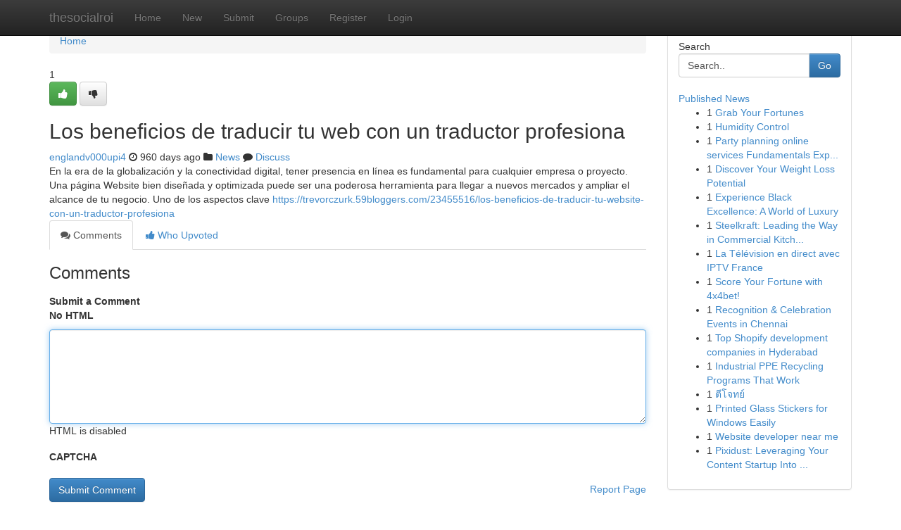

--- FILE ---
content_type: text/html; charset=UTF-8
request_url: https://thesocialroi.com/story4257393/los-beneficios-de-traducir-tu-web-con-un-traductor-profesiona
body_size: 4997
content:
<!DOCTYPE html>
<html class="no-js" dir="ltr" xmlns="http://www.w3.org/1999/xhtml" xml:lang="en" lang="en"><head>

<meta http-equiv="Pragma" content="no-cache" />
<meta http-equiv="expires" content="0" />
<meta http-equiv="Content-Type" content="text/html; charset=UTF-8" />	
<title>Los beneficios de traducir tu web con un traductor profesiona</title>
<link rel="alternate" type="application/rss+xml" title="thesocialroi.com &raquo; Feeds 1" href="/rssfeeds.php?p=1" />
<link rel="alternate" type="application/rss+xml" title="thesocialroi.com &raquo; Feeds 2" href="/rssfeeds.php?p=2" />
<link rel="alternate" type="application/rss+xml" title="thesocialroi.com &raquo; Feeds 3" href="/rssfeeds.php?p=3" />
<link rel="alternate" type="application/rss+xml" title="thesocialroi.com &raquo; Feeds 4" href="/rssfeeds.php?p=4" />
<link rel="alternate" type="application/rss+xml" title="thesocialroi.com &raquo; Feeds 5" href="/rssfeeds.php?p=5" />
<link rel="alternate" type="application/rss+xml" title="thesocialroi.com &raquo; Feeds 6" href="/rssfeeds.php?p=6" />
<link rel="alternate" type="application/rss+xml" title="thesocialroi.com &raquo; Feeds 7" href="/rssfeeds.php?p=7" />
<link rel="alternate" type="application/rss+xml" title="thesocialroi.com &raquo; Feeds 8" href="/rssfeeds.php?p=8" />
<link rel="alternate" type="application/rss+xml" title="thesocialroi.com &raquo; Feeds 9" href="/rssfeeds.php?p=9" />
<link rel="alternate" type="application/rss+xml" title="thesocialroi.com &raquo; Feeds 10" href="/rssfeeds.php?p=10" />
<meta name="google-site-verification" content="m5VOPfs2gQQcZXCcEfUKlnQfx72o45pLcOl4sIFzzMQ" /><meta name="Language" content="en-us" />
<meta name="viewport" content="width=device-width, initial-scale=1.0">
<meta name="generator" content="Kliqqi" />

          <link rel="stylesheet" type="text/css" href="//netdna.bootstrapcdn.com/bootstrap/3.2.0/css/bootstrap.min.css">
             <link rel="stylesheet" type="text/css" href="https://cdnjs.cloudflare.com/ajax/libs/twitter-bootstrap/3.2.0/css/bootstrap-theme.css">
                <link rel="stylesheet" type="text/css" href="https://cdnjs.cloudflare.com/ajax/libs/font-awesome/4.1.0/css/font-awesome.min.css">
<link rel="stylesheet" type="text/css" href="/templates/bootstrap/css/style.css" media="screen" />

                         <script type="text/javascript" src="https://cdnjs.cloudflare.com/ajax/libs/modernizr/2.6.1/modernizr.min.js"></script>
<script type="text/javascript" src="https://cdnjs.cloudflare.com/ajax/libs/jquery/1.7.2/jquery.min.js"></script>
<style></style>
<link rel="alternate" type="application/rss+xml" title="RSS 2.0" href="/rss"/>
<link rel="icon" href="/favicon.ico" type="image/x-icon"/>
</head>

<body dir="ltr">

<header role="banner" class="navbar navbar-inverse navbar-fixed-top custom_header">
<div class="container">
<div class="navbar-header">
<button data-target=".bs-navbar-collapse" data-toggle="collapse" type="button" class="navbar-toggle">
    <span class="sr-only">Toggle navigation</span>
    <span class="fa fa-ellipsis-v" style="color:white"></span>
</button>
<a class="navbar-brand" href="/">thesocialroi</a>	
</div>
<span style="display: none;"><a href="/forum">forum</a></span>
<nav role="navigation" class="collapse navbar-collapse bs-navbar-collapse">
<ul class="nav navbar-nav">
<li ><a href="/">Home</a></li>
<li ><a href="/new">New</a></li>
<li ><a href="/submit">Submit</a></li>
                    
<li ><a href="/groups"><span>Groups</span></a></li>
<li ><a href="/register"><span>Register</span></a></li>
<li ><a data-toggle="modal" href="#loginModal">Login</a></li>
</ul>
	

</nav>
</div>
</header>
<!-- START CATEGORIES -->
<div class="subnav" id="categories">
<div class="container">
<ul class="nav nav-pills"><li class="category_item"><a  href="/">Home</a></li></ul>
</div>
</div>
<!-- END CATEGORIES -->
	
<div class="container">
	<section id="maincontent"><div class="row"><div class="col-md-9">

<ul class="breadcrumb">
	<li><a href="/">Home</a></li>
</ul>

<div itemscope itemtype="http://schema.org/Article" class="stories" id="xnews-4257393" >


<div class="story_data">
<div class="votebox votebox-published">

<div itemprop="aggregateRating" itemscope itemtype="http://schema.org/AggregateRating" class="vote">
	<div itemprop="ratingCount" class="votenumber">1</div>
<div id="xvote-3" class="votebutton">
<!-- Already Voted -->
<a class="btn btn-default btn-success linkVote_3" href="/login" title=""><i class="fa fa-white fa-thumbs-up"></i></a>
<!-- Bury It -->
<a class="btn btn-default linkVote_3" href="/login"  title="" ><i class="fa fa-thumbs-down"></i></a>


</div>
</div>
</div>
<div class="title" id="title-3">
<span itemprop="name">

<h2 id="list_title"><span>Los beneficios de traducir tu web con un traductor profesiona</span></h2></span>	
<span class="subtext">

<span itemprop="author" itemscope itemtype="http://schema.org/Person">
<span itemprop="name">
<a href="/user/englandv000upi4" rel="nofollow">englandv000upi4</a> 
</span></span>
<i class="fa fa-clock-o"></i>
<span itemprop="datePublished">  960 days ago</span>

<script>
$(document).ready(function(){
    $("#list_title span").click(function(){
		window.open($("#siteurl").attr('href'), '', '');
    });
});
</script>

<i class="fa fa-folder"></i> 
<a href="/groups">News</a>

<span id="ls_comments_url-3">
	<i class="fa fa-comment"></i> <span id="linksummaryDiscuss"><a href="#discuss" class="comments">Discuss</a>&nbsp;</span>
</span> 





</div>
</div>
<span itemprop="articleBody">
<div class="storycontent">
	
<div class="news-body-text" id="ls_contents-3" dir="ltr">
En la era de la globalizaci&oacute;n y la conectividad digital, tener presencia en l&iacute;nea es fundamental para cualquier empresa o proyecto. Una p&aacute;gina Website bien dise&ntilde;ada y optimizada puede ser una poderosa herramienta para llegar a nuevos mercados y ampliar el alcance de tu negocio. Uno de los aspectos clave <a id="siteurl" target="_blank" href="https://trevorczurk.59bloggers.com/23455516/los-beneficios-de-traducir-tu-website-con-un-traductor-profesiona">https://trevorczurk.59bloggers.com/23455516/los-beneficios-de-traducir-tu-website-con-un-traductor-profesiona</a><div class="clearboth"></div> 
</div>
</div><!-- /.storycontent -->
</span>
</div>

<ul class="nav nav-tabs" id="storytabs">
	<li class="active"><a data-toggle="tab" href="#comments"><i class="fa fa-comments"></i> Comments</a></li>
	<li><a data-toggle="tab" href="#who_voted"><i class="fa fa-thumbs-up"></i> Who Upvoted</a></li>
</ul>


<div id="tabbed" class="tab-content">

<div class="tab-pane fade active in" id="comments" >
<h3>Comments</h3>
<a name="comments" href="#comments"></a>
<ol class="media-list comment-list">

<a name="discuss"></a>
<form action="" method="post" id="thisform" name="mycomment_form">
<div class="form-horizontal">
<fieldset>
<div class="control-group">
<label for="fileInput" class="control-label">Submit a Comment</label>
<div class="controls">

<p class="help-inline"><strong>No HTML  </strong></p>
<textarea autofocus name="comment_content" id="comment_content" class="form-control comment-form" rows="6" /></textarea>
<p class="help-inline">HTML is disabled</p>
</div>
</div>


<script>
var ACPuzzleOptions = {
   theme :  "white",
   lang :  "en"
};
</script>

<div class="control-group">
	<label for="input01" class="control-label">CAPTCHA</label>
	<div class="controls">
	<div id="solvemedia_display">
	<script type="text/javascript" src="https://api.solvemedia.com/papi/challenge.script?k=1G9ho6tcbpytfUxJ0SlrSNt0MjjOB0l2"></script>

	<noscript>
	<iframe src="http://api.solvemedia.com/papi/challenge.noscript?k=1G9ho6tcbpytfUxJ0SlrSNt0MjjOB0l2" height="300" width="500" frameborder="0"></iframe><br/>
	<textarea name="adcopy_challenge" rows="3" cols="40"></textarea>
	<input type="hidden" name="adcopy_response" value="manual_challenge"/>
	</noscript>	
</div>
<br />
</div>
</div>

<div class="form-actions">
	<input type="hidden" name="process" value="newcomment" />
	<input type="hidden" name="randkey" value="75578554" />
	<input type="hidden" name="link_id" value="3" />
	<input type="hidden" name="user_id" value="2" />
	<input type="hidden" name="parrent_comment_id" value="0" />
	<input type="submit" name="submit" value="Submit Comment" class="btn btn-primary" />
	<a href="https://remove.backlinks.live" target="_blank" style="float:right; line-height: 32px;">Report Page</a>
</div>
</fieldset>
</div>
</form>
</ol>
</div>
	
<div class="tab-pane fade" id="who_voted">
<h3>Who Upvoted this Story</h3>
<div class="whovotedwrapper whoupvoted">
<ul>
<li>
<a href="/user/englandv000upi4" rel="nofollow" title="englandv000upi4" class="avatar-tooltip"><img src="/avatars/Avatar_100.png" alt="" align="top" title="" /></a>
</li>
</ul>
</div>
</div>
</div>
<!-- END CENTER CONTENT -->


</div>

<!-- START RIGHT COLUMN -->
<div class="col-md-3">
<div class="panel panel-default">
<div id="rightcol" class="panel-body">
<!-- START FIRST SIDEBAR -->

<!-- START SEARCH BOX -->
<script type="text/javascript">var some_search='Search..';</script>
<div class="search">
<div class="headline">
<div class="sectiontitle">Search</div>
</div>

<form action="/search" method="get" name="thisform-search" class="form-inline search-form" role="form" id="thisform-search" >

<div class="input-group">

<input type="text" class="form-control" tabindex="20" name="search" id="searchsite" value="Search.." onfocus="if(this.value == some_search) {this.value = '';}" onblur="if (this.value == '') {this.value = some_search;}"/>

<span class="input-group-btn">
<button type="submit" tabindex="21" class="btn btn-primary custom_nav_search_button" />Go</button>
</span>
</div>
</form>

<div style="clear:both;"></div>
<br />
</div>
<!-- END SEARCH BOX -->

<!-- START ABOUT BOX -->

	


<div class="headline">
<div class="sectiontitle"><a href="/">Published News</a></div>
</div>
<div class="boxcontent">
<ul class="sidebar-stories">

<li>
<span class="sidebar-vote-number">1</span>	<span class="sidebar-article"><a href="https://thesocialroi.com/story10858070/grab-your-fortunes" class="sidebar-title">Grab Your Fortunes</a></span>
</li>
<li>
<span class="sidebar-vote-number">1</span>	<span class="sidebar-article"><a href="https://thesocialroi.com/story10858069/humidity-control" class="sidebar-title">Humidity Control</a></span>
</li>
<li>
<span class="sidebar-vote-number">1</span>	<span class="sidebar-article"><a href="https://thesocialroi.com/story10858068/party-planning-online-services-fundamentals-explained" class="sidebar-title">Party planning online services Fundamentals Exp...</a></span>
</li>
<li>
<span class="sidebar-vote-number">1</span>	<span class="sidebar-article"><a href="https://thesocialroi.com/story10858067/discover-your-weight-loss-potential" class="sidebar-title">Discover Your Weight Loss Potential </a></span>
</li>
<li>
<span class="sidebar-vote-number">1</span>	<span class="sidebar-article"><a href="https://thesocialroi.com/story10858066/experience-black-excellence-a-world-of-luxury" class="sidebar-title">Experience Black Excellence: A World of Luxury</a></span>
</li>
<li>
<span class="sidebar-vote-number">1</span>	<span class="sidebar-article"><a href="https://thesocialroi.com/story10858065/steelkraft-leading-the-way-in-commercial-kitchen-equipment-in-bangalore-since-1990" class="sidebar-title">Steelkraft: Leading the Way in Commercial Kitch...</a></span>
</li>
<li>
<span class="sidebar-vote-number">1</span>	<span class="sidebar-article"><a href="https://thesocialroi.com/story10858064/la-télévision-en-direct-avec-iptv-france" class="sidebar-title">La T&eacute;l&eacute;vision en direct avec IPTV France</a></span>
</li>
<li>
<span class="sidebar-vote-number">1</span>	<span class="sidebar-article"><a href="https://thesocialroi.com/story10858063/score-your-fortune-with-4x4bet" class="sidebar-title">Score Your Fortune with 4x4bet! </a></span>
</li>
<li>
<span class="sidebar-vote-number">1</span>	<span class="sidebar-article"><a href="https://thesocialroi.com/story10858062/recognition-celebration-events-in-chennai" class="sidebar-title">Recognition &amp; Celebration Events in Chennai</a></span>
</li>
<li>
<span class="sidebar-vote-number">1</span>	<span class="sidebar-article"><a href="https://thesocialroi.com/story10858061/top-shopify-development-companies-in-hyderabad" class="sidebar-title">Top Shopify development companies in Hyderabad</a></span>
</li>
<li>
<span class="sidebar-vote-number">1</span>	<span class="sidebar-article"><a href="https://thesocialroi.com/story10858060/industrial-ppe-recycling-programs-that-work" class="sidebar-title">Industrial PPE Recycling Programs That Work</a></span>
</li>
<li>
<span class="sidebar-vote-number">1</span>	<span class="sidebar-article"><a href="https://thesocialroi.com/story10858059/ต-โจทย" class="sidebar-title">ตีโจทย์  </a></span>
</li>
<li>
<span class="sidebar-vote-number">1</span>	<span class="sidebar-article"><a href="https://thesocialroi.com/story10858058/printed-glass-stickers-for-windows-easily" class="sidebar-title">Printed Glass Stickers for Windows Easily</a></span>
</li>
<li>
<span class="sidebar-vote-number">1</span>	<span class="sidebar-article"><a href="https://thesocialroi.com/story10858057/website-developer-near-me" class="sidebar-title">Website developer near me</a></span>
</li>
<li>
<span class="sidebar-vote-number">1</span>	<span class="sidebar-article"><a href="https://thesocialroi.com/story10858056/pixidust-leveraging-your-content-startup-into-revenue" class="sidebar-title">Pixidust: Leveraging Your Content Startup Into ...</a></span>
</li>

</ul>
</div>

<!-- END SECOND SIDEBAR -->
</div>
</div>
</div>
<!-- END RIGHT COLUMN -->
</div></section>
<hr>

<!--googleoff: all-->
<footer class="footer">
<div id="footer">
<span class="subtext"> Copyright &copy; 2026 | <a href="/search">Advanced Search</a> 
| <a href="/">Live</a>
| <a href="/">Tag Cloud</a>
| <a href="/">Top Users</a>
| Made with <a href="#" rel="nofollow" target="_blank">Kliqqi CMS</a> 
| <a href="/rssfeeds.php?p=1">All RSS Feeds</a> 
</span>
</div>
</footer>
<!--googleon: all-->


</div>
	
<!-- START UP/DOWN VOTING JAVASCRIPT -->
	
<script>
var my_base_url='http://thesocialroi.com';
var my_kliqqi_base='';
var anonymous_vote = false;
var Voting_Method = '1';
var KLIQQI_Visual_Vote_Cast = "Voted";
var KLIQQI_Visual_Vote_Report = "Buried";
var KLIQQI_Visual_Vote_For_It = "Vote";
var KLIQQI_Visual_Comment_ThankYou_Rating = "Thank you for rating this comment.";


</script>
<!-- END UP/DOWN VOTING JAVASCRIPT -->


<script type="text/javascript" src="https://cdnjs.cloudflare.com/ajax/libs/jqueryui/1.8.23/jquery-ui.min.js"></script>
<link href="https://cdnjs.cloudflare.com/ajax/libs/jqueryui/1.8.23/themes/base/jquery-ui.css" media="all" rel="stylesheet" type="text/css" />




             <script type="text/javascript" src="https://cdnjs.cloudflare.com/ajax/libs/twitter-bootstrap/3.2.0/js/bootstrap.min.js"></script>

<!-- Login Modal -->
<div class="modal fade" id="loginModal" tabindex="-1" role="dialog">
<div class="modal-dialog">
<div class="modal-content">
<div class="modal-header">
<button type="button" class="close" data-dismiss="modal" aria-hidden="true">&times;</button>
<h4 class="modal-title">Login</h4>
</div>
<div class="modal-body">
<div class="control-group">
<form id="signin" action="/login?return=/story4257393/los-beneficios-de-traducir-tu-web-con-un-traductor-profesiona" method="post">

<div style="login_modal_username">
	<label for="username">Username/Email</label><input id="username" name="username" class="form-control" value="" title="username" tabindex="1" type="text">
</div>
<div class="login_modal_password">
	<label for="password">Password</label><input id="password" name="password" class="form-control" value="" title="password" tabindex="2" type="password">
</div>
<div class="login_modal_remember">
<div class="login_modal_remember_checkbox">
	<input id="remember" style="float:left;margin-right:5px;" name="persistent" value="1" tabindex="3" type="checkbox">
</div>
<div class="login_modal_remember_label">
	<label for="remember" style="">Remember</label>
</div>
<div style="clear:both;"></div>
</div>
<div class="login_modal_login">
	<input type="hidden" name="processlogin" value="1"/>
	<input type="hidden" name="return" value=""/>
	<input class="btn btn-primary col-md-12" id="signin_submit" value="Sign In" tabindex="4" type="submit">
</div>
    
<hr class="soften" id="login_modal_spacer" />
	<div class="login_modal_forgot"><a class="btn btn-default col-md-12" id="forgot_password_link" href="/login">Forgotten Password?</a></div>
	<div class="clearboth"></div>
</form>
</div>
</div>
</div>
</div>
</div>

<script>$('.avatar-tooltip').tooltip()</script>
<script defer src="https://static.cloudflareinsights.com/beacon.min.js/vcd15cbe7772f49c399c6a5babf22c1241717689176015" integrity="sha512-ZpsOmlRQV6y907TI0dKBHq9Md29nnaEIPlkf84rnaERnq6zvWvPUqr2ft8M1aS28oN72PdrCzSjY4U6VaAw1EQ==" data-cf-beacon='{"version":"2024.11.0","token":"23901ebe0da543cc960ce0fcb93a7c5a","r":1,"server_timing":{"name":{"cfCacheStatus":true,"cfEdge":true,"cfExtPri":true,"cfL4":true,"cfOrigin":true,"cfSpeedBrain":true},"location_startswith":null}}' crossorigin="anonymous"></script>
</body>
</html>
